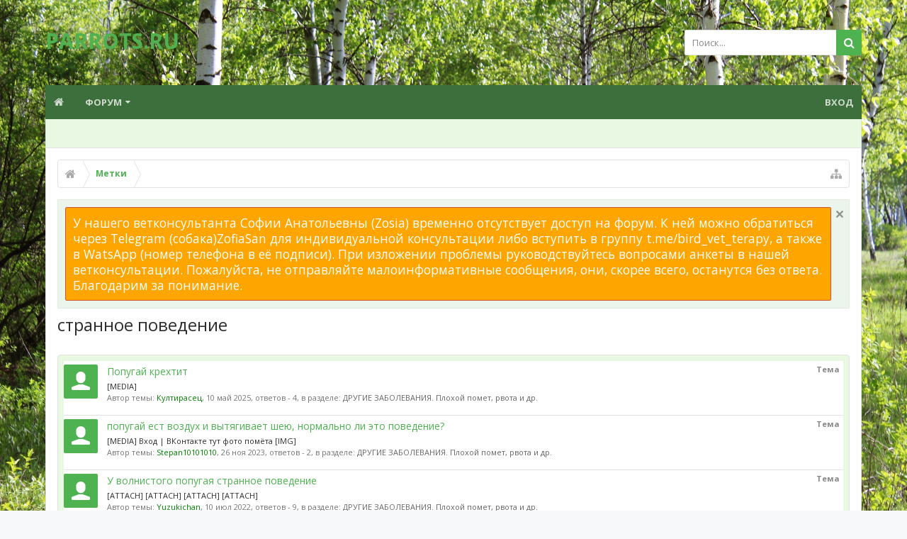

--- FILE ---
content_type: text/html; charset=UTF-8
request_url: http://parrots.ru/tags/strannoe-povedenie/
body_size: 19440
content:
<!DOCTYPE html>









	









	




	




	





	

<html id="XenForo" lang="ru-RU" dir="LTR" class="Public NoJs LoggedOut NoSidebar  Responsive pageIsLtr   hasTabLinks  hasSearch   is-sidebarOpen hasRightSidebar is-setWidth navStyle_0 pageStyle_0 hasFlexbox" xmlns:fb="http://www.facebook.com/2008/fbml">
<head>

	<link rel="stylesheet" href="http://parrots.ru/styles/bassman/font-awesome/css/font-awesome.min.css">



	<meta charset="utf-8" />
	<meta http-equiv="X-UA-Compatible" content="IE=Edge,chrome=1" />
	
		<meta name="viewport" content="width=device-width, initial-scale=1" />
	
	
		<base href="http://parrots.ru/" />
		<script>
			var _b = document.getElementsByTagName('base')[0], _bH = "http://parrots.ru/";
			if (_b && _b.href != _bH) _b.href = _bH;
		</script>
	

	<title>странное поведение | Форумы о попугаях Parrots.ru</title>
	
	<noscript><style>.JsOnly, .jsOnly { display: none !important; }</style></noscript>
	<link rel="stylesheet" href="css.php?css=xenforo,form,public&amp;style=5&amp;dir=LTR&amp;d=1768427106" />
	
	<link rel="stylesheet" href="css.php?css=bbcode_tabs,bbm_buttons,external_accounts,facebook,login_bar,moderator_bar,notices,panel_scroller,search_results,twitter,uix_extendedFooter&amp;style=5&amp;dir=LTR&amp;d=1768427106" />

	
	<link rel="stylesheet" href="css.php?css=uix,uix_style&amp;style=5&amp;dir=LTR&amp;d=1768427106" />
	
	<style>
	/*** UIX -- PER USER STYLES ***/
	
	
	
	
	
	
		

</style>
	
	<link rel="stylesheet" href="css.php?css=EXTRA&amp;style=5&amp;dir=LTR&amp;d=1768427106" />

	
	
	

	

	

	<script>

	(function(i,s,o,g,r,a,m){i['GoogleAnalyticsObject']=r;i[r]=i[r]||function(){
	(i[r].q=i[r].q||[]).push(arguments)},i[r].l=1*new Date();a=s.createElement(o),
	m=s.getElementsByTagName(o)[0];a.async=1;a.src=g;m.parentNode.insertBefore(a,m)
	})(window,document,'script','//www.google-analytics.com/analytics.js','ga');
	
	ga('create', 'UA-67889742-1', 'auto');
	ga('send', 'pageview');

</script>
	<script>
(function () {

if (!Object.create) {
	var path = '//cdnjs.cloudflare.com/ajax/libs/es5-shim/4.1.14/';
	document.write('<script src="' + path + 'es5-shim.min.js"><\/script>');
	document.write('<script src="' + path + 'es5-sham.min.js"><\/script>');
}

})();
	</script><script>
(function () {

var root = '';

var postId = (hash().match(/^p?(\d+)$/) || [])[1];
if (postId) {
	window.location = root + '/posts/' + postId;
}

function hash(hash) {
	if (arguments.length)
		window.location.hash = '#' + [hash].join('');

	return window.location.hash.substr(1);
}

})();
	</script>
	












<link href="styles/uix/uix/css/font-awesome.min.css" rel="stylesheet">
<link href='//fonts.googleapis.com/css?family=Open+Sans:400,700&subset=cyrillic' rel='stylesheet' type='text/css'>


<script src="js/jquery/jquery-1.11.0.min.js"></script>	


	
<script src="js/xenforo/xenforo.js?_v=fe1fc686"></script>

<script>var showtemplatebutton = 0;</script>
<script src="js/KL/EditorPostTemplates/extend.js?_v=fe1fc686"></script>
<script src="js/bbm/zloader.js?_v=fe1fc686"></script>


	





<script>
	uix = {
		elm: {},
		fn:{},
		init: function(){
			if (uix.betaMode) {
				console.group('uix.%cinit()', 'color:#3498DB');
			}
			for(var x=0;x<uix.events.init.length;x++){
				uix.events.init[x]()
		  	}
		  	console.groupEnd('uix.%cinit()','color:#3498DB')
		},
	  	events: {init:[]},
	  	on: function(event, fn){
	  		if(event=='init'){
	  			uix.events.init.push(fn)
	  		}
	  	},
	  
		betaMode				: parseInt('0'),
		jsPathUsed				: 'uix_style',
		jsGlobal				: parseInt('0'),
		
	  
	  	version					: '1.5.6.0',
	  	jsHeadVersion				: '1.5.6.0',
	  	addonVersion				: '1000870',
	  	contentTemplate				: 'tag_view',
	  
		globalPadding 				: parseInt('16px'),
		sidebarWidth				: parseInt('250px'),
		mainContainerMargin  	        	: '266px',
		maxResponsiveWideWidth   		: parseInt('800px'),
		maxResponsiveMediumWidth 		: parseInt('610px'),
		maxResponsiveNarrowWidth 		: parseInt('480px'),
		sidebarMaxResponsiveWidth		: parseInt('800px'),
		
			responsiveMessageBreakpoint		: parseInt('610px'),
		
		sidebarMaxResponsiveWidthStr		: '800px',
		
		
			offCanvasRightTriggerWidth	: parseInt('800px'),
		
		
		
			offCanvasLeftTriggerWidth	: parseInt('800px'),
		
		
		
			
				offCanvasNavTriggerWidth	: parseInt('800px'),
			
		
		
			
				offCanvasVisitorTriggerWidth	: parseInt('800px'),
			
		
		
		offcanvasTriggerAnimationDuration	: parseInt('300ms'),
		
		
		
		
		dropdownMenuAnimationSpeed		: parseInt('0ms'),
		inlineAlertBalloons			: (parseInt('1') && !parseInt('1')) || parseInt('1'),
	  
		jumpToFixedDelayHide			: parseInt('1'),
	  
		stickyNavigationMinWidth 		: parseInt('0'),
		stickyNavigationMinHeight		: parseInt('600'),
		stickyNavigationMaxWidth 		: parseInt('0'),
		stickyNavigationMaxHeight		: parseInt('0'),
		stickyNavigationPortraitMinWidth 	: parseInt('320'),
		stickyNavigationPortraitMinHeight	: parseInt('500'),
		stickyNavigationPortraitMaxWidth 	: parseInt('0'),
		stickyNavigationPortraitMaxHeight	: parseInt('0'),
		stickySidebar 				: 1,
		
			sidebarInnerFloat		: "right",
		
		RTL					: 0,
		stickyItems 				: {},
		stickyGlobalMinimumPosition		: parseInt('200px'),
		stickyGlobalScrollUp			: parseInt('0'),
		stickyDisableIOSThirdParty		: parseInt('1'),
		preventAlwaysSticky			: parseInt('0'),
		
		searchMinimalSize			: parseInt('610px'),
		
		searchPosition				: parseInt('1'),
		
		nodeStyle				: parseInt('3'),
		pageStyle				: parseInt('0'),
		
		enableBorderCheck			: parseInt('1'),
		enableULManager				: parseInt('1'),
		
		threadSlidingAvatar			: parseInt('0'),
		threadSlidingExtra			: parseInt('0'),
		threadSlidingHover			: parseInt('0'),
		threadSlidingStaffShow			: parseInt('0'),
		threadSlidingGlobalEnable		: parseInt('1'),
		
		signatureHidingEnabled			: parseInt('0'),
		signatureHidingEnabledAddon		: parseInt('1'),
		signatureMaxHeight			: parseInt('100px'),
		signatureHoverEnabled			: parseInt('0'),
		
		enableStickyFooter 			: parseInt('1'),
		stickyFooterBottomOffset 		: parseInt('16px') * 2,
		
		
			sidebarStickyBottomOffset	: parseInt('4'),
		
	  
	  	
			offCanvasSidebar			: 1,

			
				offCanvasSidebarVisitorTabs		: 1,
			
		
		
		
		offcanvasLeftStatic			: 1 && parseInt('0') && parseInt('1'),
		offcanvasRightStatic			: 0 && parseInt('0') && parseInt('1'),
		offcanvasLeftStaticBreakpoint		: parseInt('1300px'),
		offcanvasRightStaticBreakpoint		: parseInt('1300px'),
	  
		reinsertWelcomeBlock			: parseInt('0'),
	  
		sidebarCookieExpire			: '',
		canCollapseSidebar			: '',
		
		cookiePrefix				: 'xf_',
		sidebarLocation 			: parseInt('0'),
		
		collapsibleSidebar			: parseInt('1'),
		collapsedNodesDefault			: '',
		widthToggleUpper			: '100%',
		widthToggleLower			: '90%',
		
			toggleWidthEnabled		: false,
		
		toggleWidthBreakpoint			: parseInt('122'),
		collapsibleNodes			: parseInt('1'),
		collapsibleSticky			: parseInt('1'),
		ajaxWidthToggleLink			: 'uix/toggle-width',
		ajaxStickyThreadToggleLink		: 'uix/toggle-sticky-threads',
		ajaxStickyThreadExpandLink		: 'uix/expand-sticky-threads',
		ajaxStickyThreadCollapseLink		: 'uix/collapse-sticky-threads',
		ajaxSidebarToggleLink			: 'uix/toggle-sidebar',
		
		stickySidebarDelayInit			: parseInt('1'),
		
		user					: {
								'themeName'		: 'parrots.ru',
								'-themeParents'		: '5,4,0',
								'-themeModified'	: '1768427106',
								'-themeSelectable'	: '1',
								languageName		: 'Русский',
								stickyEnableUserbar	: (parseInt('') == parseInt('')) ? parseInt('') : true,
								stickyEnableNav		: (parseInt('') == parseInt('')) ? parseInt('') : true,
								stickyEnableSidebar	: (parseInt('') == parseInt('')) ? parseInt('') : true,
								widthToggleState	: (parseInt('1') == parseInt('1')) ? parseInt('1') : parseInt('1'),
								stickyThreadsState	: (parseInt('') == parseInt('')) ? (parseInt('') > 0) : 0,
								
									sidebarState	: 0,
								
								
									collapseUserInfo : 1,
								
								
									signatureHiding : 1,
								
								isAdmin			: parseInt('0"')
							}
	};
	
	if(uix.stickyNavigationMaxWidth == 0){uix.stickyNavigationMaxWidth = 999999}
	if(uix.stickyNavigationMaxHeight == 0){uix.stickyNavigationMaxHeight = 999999}
	if(uix.stickyNavigationPortraitMaxWidth == 0){uix.stickyNavigationPortraitMaxWidth = 999999}
	if(uix.stickyNavigationPortraitMaxHeight == 0){uix.stickyNavigationPortraitMaxHeight = 999999}
	
	
		uix.stickyItems['#navigation'] = {normalHeight:parseInt('48'), stickyHeight:parseInt('40')}
		
		var subElement = null;
		
			//if tablinks are visible
			uix.stickyItems['#navigation'].options = {subElement: '#navigation .tabLinks', subNormalHeight: parseInt('41'), subStickyHeight: parseInt('40'), subStickyHide: 1 == 1 , scrollSticky: uix.stickyGlobalScrollUp }
		
		
	
	
	
	$(document).ready(function() {
		if ( $('#userBar').length ) {
			uix.stickyItems['#userBar']= {normalHeight:parseInt('40'), stickyHeight:parseInt('40')}
			
			uix.stickyItems['#userBar'].options = {scrollSticky: uix.stickyGlobalScrollUp }
		}
	});
	
	
	$(document).ready(function(){
	
	//put jquery code here
	

});
	
	uix.debug = function() {
		result = "\n\n############============   Begin Copying Here   ============############\n\n";
		result += "Error: the functions file was not found.";
		result += "\n\n############============   End Copying Here   ============############\n\n";

		console.log(result);
	}

</script>

<script src="js/audentio/uix_style/functions.min.js?_v=fe1fc686_1.5.6.0"></script>

<script>
	uix.adminJsError = function(errMsg) {
		console.error(errMsg);
		
		
	}
	
	uix.fixJsVisibility = function() {
		var userBar = $('.hasJs #userBar');
		var nodeList = $('.hasJs #forums, .hasJs .category_view .nodeList, .hasJs .watch_forums .nodeList');
		var panels = $('.js-uix_panels')
		if (userBar.length) userBar.css('display', 'block');
		if (nodeList.length) nodeList.css('visibility', 'visible');
		if (panels.length) $('.js-uix_panels').removeClass('needsInit');
	}
	
	uix.catchJsError = function(err) {
		console.log("\n\n############============   Begin Copying Here   ============############\n\n")
		var errMsg = "Uh Oh!  It looks like there's an error in your page's javascript.  There will likely be significant issues with the use of the forum until this is corrected.  If you are unable to resolve this and believe it is due to a bug in your Audentio Design theme, contact Audentio support and include a copy of the text between the designated areas from your javascript console.  This is the error: \n\n" + err ;
		uix.fixJsVisibility();	
		uix.adminJsError(errMsg);
		console.log("\n\n");
		console.log(err);
		console.log("\n\n");
		try {
			uix.debug(true);
		} catch (err) {
			console.log("Unable to include uix.debug();");
		}
		
		console.log("\n\n############============   End Copying Here   ============############\n\n");
	}

	$(document).ready(function(){
		if (typeof(audentio) === 'undefined') {
			var errMsg = 'Uh Oh!  It looks like the javascript for your theme was not found in /js/audentio/uix_style/.\n\n';
			if (uix.jsGlobal) {
				errMsg += 'Your forum is set to use the same javascript directory for all your themes.  Consider disabling this or modifying the directory.  Options are located under Options > [UI.X] General.\n\n'
			} else {
				errMsg += 'Your theme has set the location of its javascript directory.  You may need to modify the javascript directory location style property located under [UI.X] Global Settings > Javascript Path.\n\n'
			}
			errMsg += 'If your files are in the directory specified, ensure that your file permissions allow them to be read.  There will likely be significant issues with the use of the forum until this is corrected.  If you are unable to resolve this, contact Audentio support.  This error has also been logged to the javascript console.';
			
			uix.fixJsVisibility();
			
			uix.adminJsError(errMsg);
		} else if (uix.jsHeadVersion != uix.jsVersion) {
			var errMsg = 'Uh Oh! It looks like the version of your javascript functions file does not match the version of your page_container_js_head template.  \n\nYour javascript functions file is version "' + uix.jsVersion + '". \nYour page_container_js_head is version "' + uix.jsHeadVersion + '".  \n\nIf your functions file version number is higher, ensure that you have merged all templates (especially page_container_js_head).  If your page_container_js_head version number is higher, ensure that you have correctly uploaded the latest version of the javascript functions file and that you have cleared anything that could cache an old version of the javascript (CDN / Cloudflare / etc.). \n\nThis issue could cause parts of your forum to not display or function correctly.  If this does not resolve the issue contact Audentio support.  This error has also been logged to the javascript console.';
			uix.adminJsError(errMsg);
		}
	});
</script>

<script>
	try {
		uix.dateHelper.phrase = {
			now: 'now',
			second: 's',
			minute: 'm',
			hour: 'h',
			day: 'd',
			week: 'w',
			year: 'y',
			century: 'c',
			ago: '{time} ago'
		}
		
		
		uix.sticky.stickyMinDist = parseInt('50');
		
		$(document).ready(function(){
			try {
				
					audentio.grid.parse('{"default":{"maximum_columns":{"value":"6"},"minimum_column_width":{"value":"330"},"fill_last_row":{"value":"0"},"column_widths":{"value":"0"},"custom_column_widths":{"count":"","layouts":{"1":{"1":""},"2":{"1":"","2":""},"3":{"1":"","2":"","3":""},"4":{"1":"","2":"","3":"","4":""},"5":{"1":"","2":"","3":"","4":"","5":""},"6":{"1":"","2":"","3":"","4":"","5":"","6":""}}},"separator":true},"category":{"maximum_columns":{"value":"1"},"minimum_column_width":{"value":""},"fill_last_row":{"value":"0"},"column_widths":{"value":"0"},"custom_column_widths":{"count":"","layouts":{"1":{"1":""}}},"separator":true}}');
					

audentio.grid.addSizeListener('global', 'audentio_grid_xs', 200, 0);
audentio.grid.addSizeListener('global', 'audentio_grid_sm', 300, 0);
audentio.grid.addSizeListener('global', 'audentio_grid_md', 400, 0);
audentio.grid.addSizeListener('global', 'audentio_grid_lg', 600, 0);
audentio.grid.addSizeListener('global', 'audentio_grid_xl', 10000, 0);

audentio.grid.addSizeListener('global', 'below-xs', 200, 0);
audentio.grid.addSizeListener('global', 'below-sm', 300, 0);
audentio.grid.addSizeListener('global', 'below-md', 400, 0);
audentio.grid.addSizeListener('global', 'below-lg', 600, 0);
audentio.grid.addSizeListener('global', 'below-xl', 10000, 0);

audentio.grid.addSizeListener('global', 'above-xs', 99999, 201);
audentio.grid.addSizeListener('global', 'above-sm', 99999, 301);
audentio.grid.addSizeListener('global', 'above-md', 99999, 401);
audentio.grid.addSizeListener('global', 'above-lg', 99999, 601);
audentio.grid.addSizeListener('global', 'above-xl', 99999, 10001);

audentio.grid.addSizeListener('global', 'node--xs', 300, 0);
audentio.grid.addSizeListener('global', 'node--sm', 400, 301);
audentio.grid.addSizeListener('global', 'node--md', 600, 401);
audentio.grid.addSizeListener('global', 'node--lg', 10000, 601);
audentio.grid.addSizeListener('global', 'node--xl', 99999, 10001);
				
																				
					audentio.pagination.enabled = true;
					
						audentio.grid.parentEle = 'navigation';
					
					audentio.pagination.outOfPhrase = '<span id="audentio_postPaginationCurrent" class="uix_postPagination_x"></span> / <span id="audentio_postPaginationTotal" class="uix_postPagination_y"></span>';
					audentio.pagination.enterIndexPhrase = 'Enter Index';
					audentio.pagination.offset = parseInt('0px');
				
				
				uix.initFunc();
			} catch (err) {
				uix.catchJsError(err);
			}
		});
	} catch (err) {
		uix.catchJsError(err);
	}
</script>


<script src="js/audentio/uix_style/backstretch.min.js?_v=fe1fc686_1.5.6.0"></script>

<script>
$(document).ready(function() {
	var backstretchImages = ["styles/uix/uix/bg/3.jpg",
"styles/uix/uix/bg/4.jpg",
"styles/uix/uix/bg/5.jpg",
"styles/uix/uix/bg/6.jpg",
"styles/uix/uix/bg/7.jpg"
];
	function shuffle(array) {
	  var m = array.length, t, i;
	
	  // While there remain elements to shuffle…
	  while (m) {
	
	    // Pick a remaining element…
	    i = Math.floor(Math.random() * m--);
	
	    // And swap it with the current element.
	    t = array[m];
	    array[m] = array[i];
	    array[i] = t;
	  }
	
	  return array;
	}
	backstretchImages = shuffle(backstretchImages);

	$.backstretch(backstretchImages, {
		fade: 1000,
		duration: 20000
	});
});
</script>


	<link href="styles/bbm/font-awesome/css/font-awesome.min.css" rel="stylesheet">

	
	
	<link rel="apple-touch-icon" href="http://parrots.ru/styles/default/xenforo/logo.og.png" />
	<link rel="alternate" type="application/rss+xml" title="RSS-лента для Форумы о попугаях Parrots.ru" href="forums/-/index.rss" />
	
	










	<meta name="theme-color" content="rgb(79, 178, 81)">

<script type="text/javascript" charset="utf-8">
jQuery(document).ready(function($){

// The height of the content block when it's not expanded
var internalheight = $(".uaExpandThreadRead").outerHeight();
var adjustheight = 60;
// The "more" link text
var moreText = "+ Show All";
// The "less" link text
var lessText = "- Show Less";


if (internalheight > adjustheight)
{
$(".uaCollapseThreadRead .uaExpandThreadRead").css('height', adjustheight).css('overflow', 'hidden');
$(".uaCollapseThreadRead").css('overflow', 'hidden');


$(".uaCollapseThreadRead").append('<span style="float: right;"><a href="#" class="adjust"></a></span>');

$("a.adjust").text(moreText);
}

$(".adjust").toggle(function() {
		$(this).parents("div:first").find(".uaExpandThreadRead").css('height', 'auto').css('overflow', 'visible');
		$(this).text(lessText);
	}, function() {
		$(this).parents("div:first").find(".uaExpandThreadRead").css('height', adjustheight).css('overflow', 'hidden');
		$(this).text(moreText);


});
});

</script>
</head>

<body>

	
	
	
		

<div id="loginBar">
	<div class="pageContent">
		<span class="helper"></span>
	</div>
	<div class="pageWidth">
		
		
		
	</div>
</div>
	
	
	
		
		<div class="js-uix_panels uix_panels ">
			
				

<aside class="js-sidePanelWrapper sidePanelWrapper  sidePanelWrapper--left">
	<a href="#" class="js-panelMask uix_panelMask"></a>
	
		<div class="sidePanel sidePanel--nav">
<nav>
<ul class="sidePanel__navTabs">
	<!-- home -->
	
		<li class="navTab home"><a href="http://parrots.ru" class="navLink">Главная</a></li>
	
	
	
	<!-- extra tabs: home -->
	
	
	
	<!-- forums -->
	
		<li class="navTab forums ">
		
			<a href="http://parrots.ru/" class="navLink">Форум</a>
			<a href="http://parrots.ru/" class="SplitCtrl"><i class="uix_icon js-offcanvasIcon uix_icon-expandDropdown"></i></a>
			
			<div class="tabLinks">
				<ul class="blockLinksList">
				
					
					<li><a href="search/?type=post">Поиск сообщений</a></li>
					
					<li><a href="find-new/posts" rel="nofollow">Последние сообщения</a></li>
				
				</ul>
			</div>
		</li>
	
	
	
	<!-- extra tabs: middle -->
	
	
	
	<!-- members -->
					
	
	<!-- extra tabs: end -->
	

</ul>
</nav>
</div>
	
</aside>
			
			
				

<aside class="js-sidePanelWrapper sidePanelWrapper  sidePanelWrapper--right">
	<a href="#" class="js-panelMask uix_panelMask"></a>
	
		
			<div class="sidePanel sidePanel--login">
				<form action="login/login" method="post" class="xenForm--uixLoginForm xenForm">

	<dl class="ctrlUnit fullWidth">
		<dt><label for="ctrl_pageLogin_login">Ваше имя или e-mail:</label></dt>
		<dd><input type="text" name="login" value="" id="ctrl_pageLogin_login" class="textCtrl uix_fixIOSClickInput" tabindex="1" /></dd>
	</dl>
	
	<dl class="ctrlUnit fullWidth">
		<dt><label for="ctrl_pageLogin_password">Пароль:</label></dt>
		<dd>
			<input type="password" name="password" class="textCtrl uix_fixIOSClickInput" id="ctrl_pageLogin_password" tabindex="2" />					
			<div><a href="lost-password/" class="OverlayTrigger OverlayCloser" tabindex="6">Забыли пароль?</a></div>
		</dd>
	</dl>
	
	

	<dl class="ctrlUnit submitUnit">
		<dd>
			<input type="submit" class="button primary" value="Вход" data-loginPhrase="Вход" data-signupPhrase="Регистрация" tabindex="4" />
			<label class="rememberPassword"><input type="checkbox" name="remember" value="1" id="ctrl_pageLogin_remember" tabindex="3" /> Запомнить меня</label>
		</dd>
	</dl>
	
	
	<dl class="ctrlUnit fullWidth">
	
	
	
		
		<dt></dt>
		<dd><a href="register/facebook?reg=1" class="fbLogin" tabindex="10"><span>Войти через Facebook</span></a></dd>
	
	
	
		
		<dt></dt>
		<dd><a href="register/twitter?reg=1" class="twitterLogin" tabindex="10"><span>Войти через Twitter</span></a></dd>
	
	
	

	
	</dl>
	
	
	<input type="hidden" name="cookie_check" value="1" />
	<input type="hidden" name="_xfToken" value="" />
	<input type="hidden" name="redirect" value="/tags/strannoe-povedenie/" />
	

</form>
			</div>
		
	
</aside>
			
			
			<div class="mainPanelWrapper">
				<a href="#" class="js-panelMask uix_panelMask"></a>
		
	

	
	
<div class="uix_wrapperFix" style="height: 1px; margin-bottom: -1px;"></div>

<div id="uix_wrapper">

<div id="headerMover">
	<div id="headerProxy"></div>
<header>
	


<div id="header">
	



	
	
	
		<div id="logoBlock" class="header__blockItem withSearch">
	
	<div class="pageWidth">
		
		
		<div class="pageContent">
		
		
			
		
		<div id="logo"><a href="http://parrots.ru">
			<span></span>
			<h2 class="uix_logoText">PARROTS.RU</h2>
			
		</a></div>
		
		
		
			

<div id="searchBar" class="hasSearchButton">
	
	<i id="QuickSearchPlaceholder" class="uix_icon uix_icon-search" title="Поиск"></i>
	
	
		


	<div id="uix_searchMinimal">
		<form action="search/search" method="post">
			<i id="uix_searchMinimalClose" class="uix_icon uix_icon-close"  title="Закрыть"></i>
			<i id="uix_searchMinimalOptions" class="uix_icon uix_icon-cog" title="Настройки"></i>
			<div id="uix_searchMinimalInput" >
				<input type="search" name="keywords" value="" placeholder="Поиск..." results="0" />
			</div>
			<input type="hidden" name="_xfToken" value="" />
		</form>
	</div>




	
	
	
	<fieldset id="QuickSearch">
		<form action="search/search" method="post" class="formPopup">
			
			<div class="primaryControls">
				<!-- block: primaryControls -->
				<i class="uix_icon uix_icon-search" onclick='$("#QuickSearch form").submit()'></i>
				<input type="search" name="keywords" value="" class="textCtrl" placeholder="Поиск..." results="0" title="Введите параметры поиска и нажмите ввод" id="QuickSearchQuery" />				
				<!-- end block: primaryControls -->
			</div>
			
			<div class="secondaryControls">
				<div class="controlsWrapper">
				
					<!-- block: secondaryControls -->
					<dl class="ctrlUnit">
						<dt></dt>
						<dd><ul>
							<li><label><input type="checkbox" name="title_only" value="1"
								id="search_bar_title_only" class="AutoChecker"
								data-uncheck="#search_bar_thread" /> Искать только в заголовках</label></li>
						</ul></dd>
					</dl>
				
					<dl class="ctrlUnit">
						<dt><label for="searchBar_users">Сообщения пользователя:</label></dt>
						<dd>
							<input type="text" name="users" value="" class="textCtrl AutoComplete" id="searchBar_users" />
							<p class="explain">Имена участников (разделяйте запятой).</p>
						</dd>
					</dl>
				
					<dl class="ctrlUnit">
						<dt><label for="searchBar_date">Новее чем:</label></dt>
						<dd><input type="date" name="date" value="" class="textCtrl" id="searchBar_date" /></dd>
					</dl>
					
					
				</div>
				<!-- end block: secondaryControls -->
				
				<dl class="ctrlUnit submitUnit">
					<dt></dt>
					<dd>
						<input type="submit" value="Поиск" class="button primary Tooltip" title="Искать" />
						<a href="search/" class="button moreOptions Tooltip" title="Расширенный поиск">Больше...</a>
						<div class="Popup" id="commonSearches">
							<a rel="Menu" class="button NoPopupGadget Tooltip" title="Быстрый поиск" data-tipclass="flipped"><span class="arrowWidget"></span></a>
							<div class="Menu">
								<div class="primaryContent menuHeader">
									<h3>Быстрый поиск</h3>
								</div>
								<ul class="secondaryContent blockLinksList">
									<!-- block: useful_searches -->
									<li><a href="find-new/posts?recent=1" rel="nofollow">Последние сообщения</a></li>
									
									<!-- end block: useful_searches -->
								</ul>
							</div>
						</div>
					</dd>
				</dl>
				
			</div>
			
			<input type="hidden" name="_xfToken" value="" />
		</form>		
	</fieldset>
	

</div>
		
			
		<span class="helper"></span>
		</div>
	</div>	
</div>
	
	
	

<div id="navigation" class="header__blockItem  stickyTop">
	<div class="sticky_wrapper">
		<div class="uix_navigationWrapper">
		
		<div class="pageWidth">
		
			<div class="pageContent">
				<nav>
					<div class="navTabs">
						
							
							<ul class="publicTabs navLeft">
	
							
							
							




	
	
										
	
		
	
	
	
	
	
	
		
	


	










	<li class="navTab  navTab--panelTrigger navTab--navPanelTrigger PopupClosed">
		<a class="navLink js-leftPanelTrigger" href="#">
			<i class="uix_icon uix_icon-menu"></i>Menu
		</a>
	</li>


							
							<!-- home -->
							
								<li class="navTab home PopupClosed"><a href="http://parrots.ru" class="navLink"><i class="uix_icon uix_icon-home" title="Главная"></i></a></li>
							
								
								
								<!-- extra tabs: home -->
								
								
								
								<!-- forums -->
								
									<li class="navTab forums Popup PopupControl PopupClosed">
									
										<a href="http://parrots.ru/" class="navLink">Форум</a>
										<a href="http://parrots.ru/" class="SplitCtrl" rel="Menu"></a>
										
										<div class="Menu JsOnly tabMenu forumsTabLinks">
											
												<div class="primaryContent menuHeader">
													<h3>Форум</h3>
													<div class="muted">Быстрые ссылки</div>
												</div>
												<ul class="secondaryContent blockLinksList">
												
													
													<li><a href="search/?type=post">Поиск сообщений</a></li>
													
													<li><a href="find-new/posts" rel="nofollow">Последние сообщения </a></li>
												
												</ul>
												
											
										</div>
									</li>
								
								
								
								<!-- extra tabs: middle -->
								
								
								
								<!-- members -->
												
								
								<!-- extra tabs: end -->
								
								
								<!-- responsive popup -->
								<li class="navTab navigationHiddenTabs navTab--justIcon Popup PopupControl PopupClosed" style="display:none">	
												
									<a rel="Menu" class="navLink NoPopupGadget uix_dropdownDesktopMenu"><i class="uix_icon uix_icon-navOverflow"></i><span class="uix_hide menuIcon">Меню</span></a>
									
									<div class="Menu JsOnly blockLinksList primaryContent" id="NavigationHiddenMenu"></div>
								</li>
									
								
								<!-- no selection -->
								
									<li class="navTab selected">
										<div class="tabLinks">
											
											
											
										</div>
									</li>
								
								
	
									
									
									
										
	
							</ul>
							
							
							
								
								
								<ul class="navRight visitorTabs">
								
								
								
									
								
									
									
									
									
									
										

	<li class="navTab login PopupClosed">
		
			<a href="login/" class="navLink uix_dropdownDesktopMenu OverlayTrigger" data-cacheOverlay="false">
				
				<strong class="loginText">Вход</strong>
			</a>
		
		
		
		
	</li>
	
	
	

									
							
									
									
									





	
											
	
		
	
	
	
	
	
	
		
	
	









	
									
								
								
								
								</ul>
								
							
							
							
									
								
						
					</div>
	
				<span class="helper"></span>
					
				</nav>
			</div>
		</div>
		</div>
	</div>
</div>

	

</div>

	
	
</header>

<div id="content" class="tag_view">
	
	<div class="pageWidth">
		<div class="pageContent">
	
			<!-- main content area -->
			
			<!-- vt.lai TopX Place -->
			
			

			
			
			<div class="breadBoxTop  ">
				
				

<nav>

	
	
	
		
			
		
	

	<fieldset class="breadcrumb">
		<a href="misc/quick-navigation-menu" class="OverlayTrigger jumpMenuTrigger" data-cacheOverlay="true" title="Открыть быструю навигацию"><i class="uix_icon uix_icon-sitemap"></i><!--Перейти к...--></a>
			
		<div class="boardTitle"><strong>Форумы о попугаях Parrots.ru</strong></div>
		
		<span class="crumbs">
			
				<span class="crust homeCrumb" itemscope="itemscope" itemtype="http://data-vocabulary.org/Breadcrumb">
					<a href="http://parrots.ru" class="crumb" rel="up" itemprop="url"><span itemprop="title"><i class="uix_icon uix_icon-home" title="Главная"></i></span></a>
					<span class="arrow"><span></span></span>
				</span>
			
			
			
			
			
				
					<span class="crust" itemscope="itemscope" itemtype="http://data-vocabulary.org/Breadcrumb">
						<a href="http://parrots.ru/tags/" class="crumb" rel="up" itemprop="url"><span itemprop="title">Метки</span></a>
						<span class="arrow"><span>&gt;</span></span>
					</span>
				
			
		</span>
	</fieldset>
</nav>
				
			</div>
			
			
						
			
			
			
			
			
			
			

	
	
	
	
	
	
	
	


	
			
			
				<div class="mainContainer_noSidebar">
			
					
						<!--[if lt IE 8]>
							<p class="importantMessage">Вы используете устаревший браузер. Этот и другие сайты могут отображаться в нём некорректно.<br />Необходимо обновить браузер или попробовать использовать <a href="https://www.google.com/chrome/browser/" target="_blank">другой</a>.</p>
						<![endif]-->
						
						
						
						





<div class="PanelScroller Notices" data-vertical="0" data-speed="400" data-interval="4000">
	<div class="scrollContainer">
		<div class="PanelContainer">
			<ol class="Panels">
				
					<li class="panel Notice DismissParent notice_36 " data-notice="36">
	
	<div class="baseHtml noticeContent"><div style="background: #FFA500; color: #FFF; padding: 10px; border: 1px solid #CD543B; border-radius: 2px">У нашего ветконсультанта Софии Анатольевны (Zosia) временно отсутствует доступ на форум. К ней можно обратиться через Telegram (собака)ZofiaSan для индивидуальной консультации либо вступить в группу t.me/bird_vet_terapy, а также в WatsApp (номер телефона в её подписи). При изложении проблемы руководствуйтесь вопросами анкеты в нашей ветконсультации. Пожалуйста, не отправляйте малоинформативные сообщения, они, скорее всего, останутся без ответа. 
Благодарим за понимание.</div></div>
	
	
		<a href="account/dismiss-notice?notice_id=36"
			title="Скрыть объявление" class="DismissCtrl Tooltip" data-offsetx="7" data-tipclass="flipped">Скрыть объявление</a>
</li>
				
			</ol>
		</div>
	</div>
	
	
</div>



						
						
						
						
						

						
						
											
								<!-- h1 title, description -->
								<div class="titleBar">
									
									<h1>странное поведение</h1>
									
									
								</div>
							
						
						
						
						
						
						<!-- main template -->
						






<div class="pageNavLinkGroup">
	
</div>

<div class="section sectionMain searchResults">
	<ol class="searchResultsList">
		
			<li id="thread-36796" class="searchResult thread primaryContent" data-author="Култирасец">

	<div class="listBlock posterAvatar"><a href="members/%D0%9A%D1%83%D0%BB%D1%82%D0%B8%D1%80%D0%B0%D1%81%D0%B5%D1%86.26234/" class="avatar Av26234s" data-avatarhtml="true"><img src="styles/uix/xenforo/avatars/avatar_male_s.png" width="48" height="48" alt="Култирасец" /></a></div>

	<div class="listBlock main">
		<div class="titleText">
			<span class="contentType">Тема</span>
			<h3 class="title"><a href="threads/%D0%9F%D0%BE%D0%BF%D1%83%D0%B3%D0%B0%D0%B9-%D0%BA%D1%80%D0%B5%D1%85%D1%82%D0%B8%D1%82.36796/">Попугай крехтит</a></h3>
		</div>

		<blockquote class="snippet">
			<a href="threads/%D0%9F%D0%BE%D0%BF%D1%83%D0%B3%D0%B0%D0%B9-%D0%BA%D1%80%D0%B5%D1%85%D1%82%D0%B8%D1%82.36796/">[MEDIA]</a>
		</blockquote>

		<div class="meta">
			
			Автор темы: <a href="members/%D0%9A%D1%83%D0%BB%D1%82%D0%B8%D1%80%D0%B0%D1%81%D0%B5%D1%86.26234/" class="username"><span class="style2">Култирасец</span></a>,
			<span class="DateTime" title="10 май 2025 в 18:21">10 май 2025</span>,
			ответов - 4,
			в разделе: <a href="forums/%D0%94%D0%A0%D0%A3%D0%93%D0%98%D0%95-%D0%97%D0%90%D0%91%D0%9E%D0%9B%D0%95%D0%92%D0%90%D0%9D%D0%98%D0%AF-%D0%9F%D0%BB%D0%BE%D1%85%D0%BE%D0%B9-%D0%BF%D0%BE%D0%BC%D0%B5%D1%82-%D1%80%D0%B2%D0%BE%D1%82%D0%B0-%D0%B8-%D0%B4%D1%80.4/">ДРУГИЕ ЗАБОЛЕВАНИЯ. Плохой помет, рвота и др.</a>
		</div>
	</div>

</li>
		
			<li id="thread-35855" class="searchResult thread primaryContent" data-author="Stepan10101010">

	<div class="listBlock posterAvatar"><a href="members/stepan10101010.39938/" class="avatar Av39938s" data-avatarhtml="true"><img src="styles/uix/xenforo/avatars/avatar_male_s.png" width="48" height="48" alt="Stepan10101010" /></a></div>

	<div class="listBlock main">
		<div class="titleText">
			<span class="contentType">Тема</span>
			<h3 class="title"><a href="threads/%D0%BF%D0%BE%D0%BF%D1%83%D0%B3%D0%B0%D0%B9-%D0%B5%D1%81%D1%82-%D0%B2%D0%BE%D0%B7%D0%B4%D1%83%D1%85-%D0%B8-%D0%B2%D1%8B%D1%82%D1%8F%D0%B3%D0%B8%D0%B2%D0%B0%D0%B5%D1%82-%D1%88%D0%B5%D1%8E-%D0%BD%D0%BE%D1%80%D0%BC%D0%B0%D0%BB%D1%8C%D0%BD%D0%BE-%D0%BB%D0%B8-%D1%8D%D1%82%D0%BE-%D0%BF%D0%BE%D0%B2%D0%B5%D0%B4%D0%B5%D0%BD%D0%B8%D0%B5.35855/">попугай ест воздух и вытягивает шею, нормально ли это поведение?</a></h3>
		</div>

		<blockquote class="snippet">
			<a href="threads/%D0%BF%D0%BE%D0%BF%D1%83%D0%B3%D0%B0%D0%B9-%D0%B5%D1%81%D1%82-%D0%B2%D0%BE%D0%B7%D0%B4%D1%83%D1%85-%D0%B8-%D0%B2%D1%8B%D1%82%D1%8F%D0%B3%D0%B8%D0%B2%D0%B0%D0%B5%D1%82-%D1%88%D0%B5%D1%8E-%D0%BD%D0%BE%D1%80%D0%BC%D0%B0%D0%BB%D1%8C%D0%BD%D0%BE-%D0%BB%D0%B8-%D1%8D%D1%82%D0%BE-%D0%BF%D0%BE%D0%B2%D0%B5%D0%B4%D0%B5%D0%BD%D0%B8%D0%B5.35855/">[MEDIA] 
Вход | ВКонтакте тут фото помёта 
[IMG]</a>
		</blockquote>

		<div class="meta">
			
			Автор темы: <a href="members/stepan10101010.39938/" class="username"><span class="style2">Stepan10101010</span></a>,
			<span class="DateTime" title="26 ноя 2023 в 18:51">26 ноя 2023</span>,
			ответов - 2,
			в разделе: <a href="forums/%D0%94%D0%A0%D0%A3%D0%93%D0%98%D0%95-%D0%97%D0%90%D0%91%D0%9E%D0%9B%D0%95%D0%92%D0%90%D0%9D%D0%98%D0%AF-%D0%9F%D0%BB%D0%BE%D1%85%D0%BE%D0%B9-%D0%BF%D0%BE%D0%BC%D0%B5%D1%82-%D1%80%D0%B2%D0%BE%D1%82%D0%B0-%D0%B8-%D0%B4%D1%80.4/">ДРУГИЕ ЗАБОЛЕВАНИЯ. Плохой помет, рвота и др.</a>
		</div>
	</div>

</li>
		
			<li id="thread-34726" class="searchResult thread primaryContent" data-author="Yuzukichan">

	<div class="listBlock posterAvatar"><a href="members/yuzukichan.37176/" class="avatar Av37176s" data-avatarhtml="true"><img src="styles/uix/xenforo/avatars/avatar_female_s.png" width="48" height="48" alt="Yuzukichan" /></a></div>

	<div class="listBlock main">
		<div class="titleText">
			<span class="contentType">Тема</span>
			<h3 class="title"><a href="threads/%D0%A3-%D0%B2%D0%BE%D0%BB%D0%BD%D0%B8%D1%81%D1%82%D0%BE%D0%B3%D0%BE-%D0%BF%D0%BE%D0%BF%D1%83%D0%B3%D0%B0%D1%8F-%D1%81%D1%82%D1%80%D0%B0%D0%BD%D0%BD%D0%BE%D0%B5-%D0%BF%D0%BE%D0%B2%D0%B5%D0%B4%D0%B5%D0%BD%D0%B8%D0%B5.34726/">У волнистого попугая странное поведение</a></h3>
		</div>

		<blockquote class="snippet">
			<a href="threads/%D0%A3-%D0%B2%D0%BE%D0%BB%D0%BD%D0%B8%D1%81%D1%82%D0%BE%D0%B3%D0%BE-%D0%BF%D0%BE%D0%BF%D1%83%D0%B3%D0%B0%D1%8F-%D1%81%D1%82%D1%80%D0%B0%D0%BD%D0%BD%D0%BE%D0%B5-%D0%BF%D0%BE%D0%B2%D0%B5%D0%B4%D0%B5%D0%BD%D0%B8%D0%B5.34726/">[ATTACH] [ATTACH] [ATTACH] [ATTACH]</a>
		</blockquote>

		<div class="meta">
			
			Автор темы: <a href="members/yuzukichan.37176/" class="username"><span class="style2">Yuzukichan</span></a>,
			<span class="DateTime" title="10 июл 2022 в 21:15">10 июл 2022</span>,
			ответов - 9,
			в разделе: <a href="forums/%D0%94%D0%A0%D0%A3%D0%93%D0%98%D0%95-%D0%97%D0%90%D0%91%D0%9E%D0%9B%D0%95%D0%92%D0%90%D0%9D%D0%98%D0%AF-%D0%9F%D0%BB%D0%BE%D1%85%D0%BE%D0%B9-%D0%BF%D0%BE%D0%BC%D0%B5%D1%82-%D1%80%D0%B2%D0%BE%D1%82%D0%B0-%D0%B8-%D0%B4%D1%80.4/">ДРУГИЕ ЗАБОЛЕВАНИЯ. Плохой помет, рвота и др.</a>
		</div>
	</div>

</li>
		
			<li id="thread-34725" class="searchResult thread primaryContent" data-author="Yuzukichan">

	<div class="listBlock posterAvatar"><a href="members/yuzukichan.37176/" class="avatar Av37176s" data-avatarhtml="true"><img src="styles/uix/xenforo/avatars/avatar_female_s.png" width="48" height="48" alt="Yuzukichan" /></a></div>

	<div class="listBlock main">
		<div class="titleText">
			<span class="contentType">Тема</span>
			<h3 class="title"><a href="threads/%D0%A3-%D0%B2%D0%BE%D0%BB%D0%BD%D0%B8%D1%81%D1%82%D0%BE%D0%B3%D0%BE-%D0%BF%D0%BE%D0%BF%D1%83%D0%B3%D0%B0%D1%8F-%D1%81%D1%82%D1%80%D0%B0%D0%BD%D0%BD%D0%BE%D0%B5-%D0%BF%D0%BE%D0%B2%D0%B5%D0%B4%D0%B5%D0%BD%D0%B8%D0%B5.34725/">У волнистого попугая странное поведение</a></h3>
		</div>

		<blockquote class="snippet">
			<a href="threads/%D0%A3-%D0%B2%D0%BE%D0%BB%D0%BD%D0%B8%D1%81%D1%82%D0%BE%D0%B3%D0%BE-%D0%BF%D0%BE%D0%BF%D1%83%D0%B3%D0%B0%D1%8F-%D1%81%D1%82%D1%80%D0%B0%D0%BD%D0%BD%D0%BE%D0%B5-%D0%BF%D0%BE%D0%B2%D0%B5%D0%B4%D0%B5%D0%BD%D0%B8%D0%B5.34725/">[ATTACH] [ATTACH] [ATTACH] [ATTACH]  Всем здравствуйте. Недавно насторожило поведение попугая. Волнистику три месяца, самец, кушает нормально и...</a>
		</blockquote>

		<div class="meta">
			
			Автор темы: <a href="members/yuzukichan.37176/" class="username"><span class="style2">Yuzukichan</span></a>,
			<span class="DateTime" title="10 июл 2022 в 19:08">10 июл 2022</span>,
			ответов - 2,
			в разделе: <a href="forums/%D0%9F%D0%BE%D0%B2%D0%B5%D0%B4%D0%B5%D0%BD%D0%B8%D0%B5-%D0%B2%D0%BE%D0%BB%D0%BD%D0%B8%D1%81%D1%82%D0%BE%D0%B3%D0%BE-%D0%BF%D0%BE%D0%BF%D1%83%D0%B3%D0%B0%D1%8F.2/">Поведение волнистого попугая</a>
		</div>
	</div>

</li>
		
			<li id="thread-32084" class="searchResult thread primaryContent" data-author="Nadezhdanm">

	<div class="listBlock posterAvatar"><a href="members/nadezhdanm.29516/" class="avatar Av29516s" data-avatarhtml="true"><img src="styles/uix/xenforo/avatars/avatar_female_s.png" width="48" height="48" alt="Nadezhdanm" /></a></div>

	<div class="listBlock main">
		<div class="titleText">
			<span class="contentType">Тема</span>
			<h3 class="title"><a href="threads/%D0%9F%D1%82%D0%B8%D1%87%D0%BA%D0%B0-%D1%81%D1%82%D1%80%D0%B0%D0%BD%D0%BD%D0%BE-%D1%81%D0%B5%D0%B1%D1%8F-%D0%B2%D0%B5%D0%B4%D1%91%D1%82-%D0%BF%D0%BE%D0%BC%D0%BE%D0%B3%D0%B8%D1%82%D0%B5-%D0%BF%D0%BE%D0%B6%D0%B0%D0%BB%D1%83%D0%B9%D1%81%D1%82%D0%B0.32084/">Птичка странно себя ведёт, помогите пожалуйста!!</a></h3>
		</div>

		<blockquote class="snippet">
			<a href="threads/%D0%9F%D1%82%D0%B8%D1%87%D0%BA%D0%B0-%D1%81%D1%82%D1%80%D0%B0%D0%BD%D0%BD%D0%BE-%D1%81%D0%B5%D0%B1%D1%8F-%D0%B2%D0%B5%D0%B4%D1%91%D1%82-%D0%BF%D0%BE%D0%BC%D0%BE%D0%B3%D0%B8%D1%82%D0%B5-%D0%BF%D0%BE%D0%B6%D0%B0%D0%BB%D1%83%D0%B9%D1%81%D1%82%D0%B0.32084/">Помогите пожалуйста!</a>
		</blockquote>

		<div class="meta">
			
			Автор темы: <a href="members/nadezhdanm.29516/" class="username"><span class="style2">Nadezhdanm</span></a>,
			<span class="DateTime" title="13 июн 2020 в 15:53">13 июн 2020</span>,
			ответов - 2,
			в разделе: <a href="forums/%D0%9A%D0%BB%D0%B5%D1%89-%D1%87%D0%B5%D1%81%D0%BE%D1%82%D0%BA%D0%B0.58/">Клещ (чесотка)</a>
		</div>
	</div>

</li>
		
			<li id="thread-29295" class="searchResult thread primaryContent" data-author="reddragon23">

	<div class="listBlock posterAvatar"><a href="members/reddragon23.21419/" class="avatar Av21419s" data-avatarhtml="true"><img src="styles/uix/xenforo/avatars/avatar_female_s.png" width="48" height="48" alt="reddragon23" /></a></div>

	<div class="listBlock main">
		<div class="titleText">
			<span class="contentType">Тема</span>
			<h3 class="title"><a href="threads/%D0%94%D0%B5%D1%80%D0%B3%D0%B0%D0%BD%D1%8C%D0%B5-%D0%BA%D1%80%D1%8B%D0%BB%D1%8C%D1%8F%D0%BC%D0%B8.29295/">Дерганье крыльями</a></h3>
		</div>

		<blockquote class="snippet">
			<a href="threads/%D0%94%D0%B5%D1%80%D0%B3%D0%B0%D0%BD%D1%8C%D0%B5-%D0%BA%D1%80%D1%8B%D0%BB%D1%8C%D1%8F%D0%BC%D0%B8.29295/">Выше вроде все расписала. Видео [MEDIA]   Правда на видео сидит ошалевшая что снимают и так сильно не дергается, но заметно вроде. Помет не знаю...</a>
		</blockquote>

		<div class="meta">
			
			Автор темы: <a href="members/reddragon23.21419/" class="username"><span class="style2">reddragon23</span></a>,
			<span class="DateTime" title="15 сен 2018 в 18:50">15 сен 2018</span>,
			ответов - 4,
			в разделе: <a href="forums/%D0%94%D0%A0%D0%A3%D0%93%D0%98%D0%95-%D0%97%D0%90%D0%91%D0%9E%D0%9B%D0%95%D0%92%D0%90%D0%9D%D0%98%D0%AF-%D0%9F%D0%BB%D0%BE%D1%85%D0%BE%D0%B9-%D0%BF%D0%BE%D0%BC%D0%B5%D1%82-%D1%80%D0%B2%D0%BE%D1%82%D0%B0-%D0%B8-%D0%B4%D1%80.4/">ДРУГИЕ ЗАБОЛЕВАНИЯ. Плохой помет, рвота и др.</a>
		</div>
	</div>

</li>
		
			<li id="thread-24334" class="searchResult thread primaryContent" data-author="Shellaria">

	<div class="listBlock posterAvatar"><a href="members/shellaria.17834/" class="avatar Av17834s" data-avatarhtml="true"><img src="data/avatars/s/17/17834.jpg?1455776539" width="48" height="48" alt="Shellaria" /></a></div>

	<div class="listBlock main">
		<div class="titleText">
			<span class="contentType">Тема</span>
			<h3 class="title"><a href="threads/%D0%A1%D1%82%D1%80%D0%B0%D0%BD%D0%BD%D0%BE%D0%B5-%D0%BF%D0%BE%D0%B2%D0%B5%D0%B4%D0%B5%D0%BD%D0%B8%D0%B5-%D0%BA%D0%B0%D0%BA%D0%B0%D1%80%D0%B8%D0%BA%D0%B0.24334/">Странное поведение какарика</a></h3>
		</div>

		<blockquote class="snippet">
			<a href="threads/%D0%A1%D1%82%D1%80%D0%B0%D0%BD%D0%BD%D0%BE%D0%B5-%D0%BF%D0%BE%D0%B2%D0%B5%D0%B4%D0%B5%D0%BD%D0%B8%D0%B5-%D0%BA%D0%B0%D0%BA%D0%B0%D1%80%D0%B8%D0%BA%D0%B0.24334/">...</a>
		</blockquote>

		<div class="meta">
			
			Автор темы: <a href="members/shellaria.17834/" class="username"><span class="style2">Shellaria</span></a>,
			<span class="DateTime" title="18 фев 2016 в 10:12">18 фев 2016</span>,
			ответов - 5,
			в разделе: <a href="forums/%D0%94%D0%A0%D0%A3%D0%93%D0%98%D0%95-%D0%97%D0%90%D0%91%D0%9E%D0%9B%D0%95%D0%92%D0%90%D0%9D%D0%98%D0%AF-%D0%9F%D0%BB%D0%BE%D1%85%D0%BE%D0%B9-%D0%BF%D0%BE%D0%BC%D0%B5%D1%82-%D1%80%D0%B2%D0%BE%D1%82%D0%B0-%D0%B8-%D0%B4%D1%80.4/">ДРУГИЕ ЗАБОЛЕВАНИЯ. Плохой помет, рвота и др.</a>
		</div>
	</div>

</li>
		
	</ol>
				
	<div class="sectionFooter searchResultSummary">
		<span class="resultCount">Показано результатов: с 1 по 7 из 7.</span>
	</div>
</div>

<div class="pageNavLinkGroup">
	<div class="linkGroup">
		
	</div>

	
</div>
						
						
						
						
							<!-- login form, to be moved to the upper drop-down -->
							



















<form action="login/login" method="post" class="xenForm eAuth" id="login" style="display:none">

	
		<ul id="eAuthUnit">
			
				


<div class="eeLogin">
	
		
			








	
	
		<li><a href="register/vk?reg=1" class="vkLogin externalProvider" tabindex="110"><span>Войти через VK</span></a></li>
	






















		
			
	
	

	
		<li><a href="register/facebook?reg=1" class="fbLogin eeProxy" tabindex="110"><span>Войти через Facebook</span></a></li>
	






























		
			


	
	

	
		<li><a href="register/twitter?reg=1" class="twitterLogin eeProxy" tabindex="110"><span>Войти через Twitter</span></a></li>
	




























		
			












	
	
		<li><a href="register/odnoklassniki?reg=1" class="odnoklassnikiLogin externalProvider" tabindex="110"><span>Войти через Odnoklassniki</span></a></li>
	


















		
			




	

























		
	
</div>
			
		</ul>
	

	<div class="ctrlWrapper">
		<dl class="ctrlUnit">
			<dt><label for="LoginControl">Ваше имя или e-mail:</label></dt>
			<dd><input type="text" name="login" id="LoginControl" class="textCtrl" tabindex="101" /></dd>
		</dl>
	
	
		<dl class="ctrlUnit">
			<dt>
				<label for="ctrl_password">У Вас уже есть учётная запись?</label>
			</dt>
			<dd>
				<ul>
					<li><label for="ctrl_not_registered"><input type="radio" name="register" value="1" id="ctrl_not_registered" tabindex="105" />
						Нет, зарегистрироваться сейчас.</label></li>
					<li><label for="ctrl_registered"><input type="radio" name="register" value="0" id="ctrl_registered" tabindex="105" checked="checked" class="Disabler" />
						Да, мой пароль:</label></li>
					<li id="ctrl_registered_Disabler">
						<input type="password" name="password" class="textCtrl" id="ctrl_password" tabindex="102" />
						<div class="lostPassword"><a href="lost-password/" class="OverlayTrigger OverlayCloser" tabindex="106">Забыли пароль?</a></div>
					</li>
				</ul>
			</dd>
		</dl>
	
		
		<dl class="ctrlUnit submitUnit">
			<dt></dt>
			<dd>
				<input type="submit" class="button primary" value="Вход" tabindex="104" data-loginPhrase="Вход" data-signupPhrase="Регистрация" />
				<label for="ctrl_remember" class="rememberPassword"><input type="checkbox" name="remember" value="1" id="ctrl_remember" tabindex="103" /> Запомнить меня</label>
			</dd>
		</dl>
	</div>

	<input type="hidden" name="cookie_check" value="1" />
	<input type="hidden" name="redirect" value="/tags/strannoe-povedenie/" />
	<input type="hidden" name="_xfToken" value="" />

</form>
						
						
			
				</div>
			
			
			
			
			
						
			
						
			</div>
	
		</div>
	</div>
	

</div>

<footer>
	










<div class="footer">
	<div class="pageWidth">
		<div class="pageContent">
			
			
				
				
				
					<dl class="choosers">
						
						
							<dt>Язык</dt>
							<dd><a href="misc/language?redirect=%2Ftags%2Fstrannoe-povedenie%2F" class="OverlayTrigger Tooltip" title="Выбор языка" rel="nofollow">Русский</a></dd>
						
					</dl>
				
				
				
				<ul class="footerLinks">
					
						<li><a href="http://parrots.ru" class="homeLink">Главная</a></li>
						
							<li><a href="misc/contact" class="OverlayTrigger" data-overlayOptions="{&quot;fixed&quot;:false}">Обратная связь</a></li>
						
						<li><a href="help/">Помощь</a></li>
					
					
						<li><a href="help/terms">Условия и правила</a></li>
						
					<span class="externalUsersExtended" style="display: none;">Xeno Gamers is lurking in your source, powering your sites :D</span>
					<li class="topLink"><a href="/tags/strannoe-povedenie/#XenForo"><i class="uix_icon uix_icon-jumpToTop"></i> <span class="uix_hide">Вверх</span></a></li>
				</ul>
				
				
			
			
			<span class="helper"></span>
			<div>
<!--Rating@Mail.ru COUNTER--><script language="JavaScript"><!--
d=document;a='';a+=';r='+escape(d.referrer)
js=10//--></script><script language="JavaScript1.1"><!--
a+=';j='+navigator.javaEnabled()
js=11//--></script><script language="JavaScript1.2"><!--
s=screen;a+=';s='+s.width+'*'+s.height
a+=';d='+(s.colorDepth?s.colorDepth:s.pixelDepth)
js=12//--></script><script language="JavaScript1.3"><!--
js=13//--></script><script language="JavaScript"><!--
d.write('<a href="http://top.mail.ru/jump?from=370804"'+
' target=_top><img src="http://top.list.ru/counter'+
'?id=370804;t=214;js='+js+a+';rand='+Math.random()+
'" alt="Рейтинг@Mail.ru"'+' border=0 height=0 width=0></a>')
if(js>11)d.write('<'+'!-- ')//--></script><noscript><a
target=_top href="http://top.mail.ru/jump?from=370804"><img
src="http://top.list.ru/counter?js=na;id=370804;t=214"
border=0 height=0 width=0
alt="Рейтинг@Mail.ru"></a></noscript><script language="JavaScript"><!--
if(js>11)d.write('--'+'>')//--></script><!--/COUNTER-->

<!-- Yandex.Metrika counter -->
<script type="text/javascript">
(function (d, w, c) {
    (w[c] = w[c] || []).push(function() {
        try {
            w.yaCounter27130841 = new Ya.Metrika({id:27130841,
                    trackLinks:true,
                    accurateTrackBounce:true});
        } catch(e) { }
    });

    var n = d.getElementsByTagName("script")[0],
        s = d.createElement("script"),
        f = function () { n.parentNode.insertBefore(s, n); };
    s.type = "text/javascript";
    s.async = true;
    s.src = (d.location.protocol == "https:" ? "https:" : "http:") + "//mc.yandex.ru/metrika/watch.js";

    if (w.opera == "[object Opera]") {
        d.addEventListener("DOMContentLoaded", f, false);
    } else { f(); }
})(document, window, "yandex_metrika_callbacks");
</script>
<noscript><div><img src="//mc.yandex.ru/watch/27130841" style="position:absolute; left:-9999px;" alt="" /></div></noscript>
<!-- /Yandex.Metrika counter -->
			</div>
		</div>
	</div>
</div>

<div id="uix_stickyFooterSpacer"></div>





	
	
	
	
	
	
	
	
	
	
	
	
	
	
	
	
	
	
	
	






<div class="bigFooter">
	<div class="pageWidth">
		<div class="pageContent">
			
			
			
			
			
			<ul class="bigFooterRow bigFooterRow--mainRow bigFooterRow--has1Columns">
				<li class="bigFooterCol bigFooterCol--col1">
					<div class="section">
			
						
							<h3 class="bigFooterHeader">
								<i class="uix_icon fa fa-caret-square-o-right"></i> 
								О нас
							</h3>
						
							Parrots.ru задумывался как сайт о волнистых попугаях, но перерос в Форум о попугаях, где любители этих птиц делятся своими знаниями и опытом, историями и мечтами, интересной и полезной информацией о попугаях. 
Мы стремимся преподнести самую достоверную и полезную информацию об уходе за волнистыми попугаями, их содержании и разведении в домашних условиях, профессиональные статьи о селекции волнистых попугаев. 
Если вы еще не купили волнистого попугая, но серьезно рассматриваете этот шаг; если вы ищете подсказки, советы и рекомендации относительно ухода за волнистыми попугаями; если вы ищете, как помочь вашим волнистым попугайчикам улучшить здоровье, сделать их более счастливыми; или если вы просто ищете общения с такими же как вы увлеченными любителями попугаев, тогда этот форум для вас! Parrots.ru</br>
Копирование материалов сайта и форума без разрешения администрации запрещено. После получения разрешения администрации при копировании материалов прямая ссылка на оригинал, c указанием сайта и автора материала обязательна.
						
				
					</div>
				</li>
				
				
				
			</ul>
			
			
			
		</div>
	</div>
</div>




<div class="footerLegal">
	<div class="pageWidth">
		<div class="pageContent">
			
			<div id="copyright">
				<a href="https://xenforo.com" class="concealed">Forum software by XenForo&trade; <span>&copy;2010-2016 XenForo Ltd.</span></a> 
<!-- REMOVE ONLY WITH  PERMISSION! -->
<div id="WMTBRANDCR"><style>@media (max-width:480px){.Responsive #WMTBRANDCR span{display: none;}}</style><a href="http://wmtech.net/" target="wmtech" class="concealed" title="XenForo Quality Add-Ons by WMTech">Quality Add-Ons by WMTech <span> &copy; 2020 WebMachine Technologies, Inc.</span></a></div>
<!-- REMOVE ONLY WITH PERMISSION! -->
 <div style="text-align:left">Перевод: <a class="concealed" href="http://www.xf-russia.ru" target="_blank">XF-Russia.ru</a></div>
				<div class="adCopyrightNoticeStyle">Theme designed by <a href="http://www.audentio.com/shop/xenforo-themes" title="Premium XenForo Themes" rel="nofollow" target="_blank">Audentio Design</a>.</div>
			</div>
			
				
			

			<span class="helper"></span>
			<div>
<!--Rating@Mail.ru COUNTER--><script language="JavaScript"><!--
d=document;a='';a+=';r='+escape(d.referrer)
js=10//--></script><script language="JavaScript1.1"><!--
a+=';j='+navigator.javaEnabled()
js=11//--></script><script language="JavaScript1.2"><!--
s=screen;a+=';s='+s.width+'*'+s.height
a+=';d='+(s.colorDepth?s.colorDepth:s.pixelDepth)
js=12//--></script><script language="JavaScript1.3"><!--
js=13//--></script><script language="JavaScript"><!--
d.write('<a href="http://top.mail.ru/jump?from=370804"'+
' target=_top><img src="http://top.list.ru/counter'+
'?id=370804;t=214;js='+js+a+';rand='+Math.random()+
'" alt="Рейтинг@Mail.ru"'+' border=0 height=0 width=0></a>')
if(js>11)d.write('<'+'!-- ')//--></script><noscript><a
target=_top href="http://top.mail.ru/jump?from=370804"><img
src="http://top.list.ru/counter?js=na;id=370804;t=214"
border=0 height=0 width=0
alt="Рейтинг@Mail.ru"></a></noscript><script language="JavaScript"><!--
if(js>11)d.write('--'+'>')//--></script><!--/COUNTER-->

<!-- Yandex.Metrika counter -->
<script type="text/javascript">
(function (d, w, c) {
    (w[c] = w[c] || []).push(function() {
        try {
            w.yaCounter27130841 = new Ya.Metrika({id:27130841,
                    trackLinks:true,
                    accurateTrackBounce:true});
        } catch(e) { }
    });

    var n = d.getElementsByTagName("script")[0],
        s = d.createElement("script"),
        f = function () { n.parentNode.insertBefore(s, n); };
    s.type = "text/javascript";
    s.async = true;
    s.src = (d.location.protocol == "https:" ? "https:" : "http:") + "//mc.yandex.ru/metrika/watch.js";

    if (w.opera == "[object Opera]") {
        d.addEventListener("DOMContentLoaded", f, false);
    } else { f(); }
})(document, window, "yandex_metrika_callbacks");
</script>
<noscript><div><img src="//mc.yandex.ru/watch/27130841" style="position:absolute; left:-9999px;" alt="" /></div></noscript>
<!-- /Yandex.Metrika counter -->
			</div>
		</div>
	</div>	
</div>





	<div id="uix_jumpToFixed">
		
			<a href="#XenForo" title="Вверх" data-position="top"><i class="uix_icon uix_icon-jumpToTop"></i></a>
		
		
			<a href="#XenForo" title="Снизу" data-position="bottom"><i class="uix_icon uix_icon-jumpToBottom"></i></a>
		
	</div>
<!-- CleanTalk.Org addon -->
<script>
	var d = new Date(), 
		ctTimeMs = new Date().getTime(),
		ctMouseEventTimerFlag = true, //Reading interval flag
		ctMouseData = "[",
		ctMouseDataCounter = 0;
	
	function ctSetCookie(c_name, value) {
		document.cookie = c_name + "=" + encodeURIComponent(value) + "; path=/";
	}
	
	ctSetCookie("ct_ps_timestamp", Math.floor(new Date().getTime()/1000));
	ctSetCookie("ct_fkp_timestamp", "0");
	ctSetCookie("ct_pointer_data", "0");
	ctSetCookie("ct_timezone", "0");
	
	setTimeout(function(){
		ctSetCookie("ct_timezone", d.getTimezoneOffset()/60*(-1));
	},1000);
	
	//Reading interval
	var ctMouseReadInterval = setInterval(function(){
			ctMouseEventTimerFlag = true;
		}, 150);
		
	//Writting interval
	var ctMouseWriteDataInterval = setInterval(function(){
			var ctMouseDataToSend = ctMouseData.slice(0,-1).concat("]");
			ctSetCookie("ct_pointer_data", ctMouseDataToSend);
		}, 1200);
	
	//Stop observing function
	function ctMouseStopData(){
		if(typeof window.addEventListener == "function")
			window.removeEventListener("mousemove", ctFunctionMouseMove);
		else
			window.detachEvent("onmousemove", ctFunctionMouseMove);
		clearInterval(ctMouseReadInterval);
		clearInterval(ctMouseWriteDataInterval);				
	}
	
	//Logging mouse position each 300 ms
	var ctFunctionMouseMove = function output(event){
		if(ctMouseEventTimerFlag == true){
			var mouseDate = new Date();
			ctMouseData += "[" + Math.round(event.pageY) + "," + Math.round(event.pageX) + "," + Math.round(mouseDate.getTime() - ctTimeMs) + "],";
			ctMouseDataCounter++;
			ctMouseEventTimerFlag = false;
			if(ctMouseDataCounter >= 100)
				ctMouseStopData();
		}
	}
	
	//Stop key listening function
	function ctKeyStopStopListening(){
		if(typeof window.addEventListener == "function"){
			window.removeEventListener("mousedown", ctFunctionFirstKey);
			window.removeEventListener("keydown", ctFunctionFirstKey);
		}else{
			window.detachEvent("mousedown", ctFunctionFirstKey);
			window.detachEvent("keydown", ctFunctionFirstKey);
		}
	}
	
	//Writing first key press timestamp
	var ctFunctionFirstKey = function output(event){
		var KeyTimestamp = Math.floor(new Date().getTime()/1000);
		ctSetCookie("ct_fkp_timestamp", KeyTimestamp);
		ctKeyStopStopListening();
	}

	if(typeof window.addEventListener == "function"){
		window.addEventListener("mousemove", ctFunctionMouseMove);
		window.addEventListener("mousedown", ctFunctionFirstKey);
		window.addEventListener("keydown", ctFunctionFirstKey);
	}else{
		window.attachEvent("onmousemove", ctFunctionMouseMove);
		window.attachEvent("mousedown", ctFunctionFirstKey);
		window.attachEvent("keydown", ctFunctionFirstKey);
	}
</script>
<!-- /CleanTalk.Org addon -->
</footer>

<script>


jQuery.extend(true, XenForo,
{
	visitor: { user_id: 0 },
	serverTimeInfo:
	{
		now: 1768882277,
		today: 1768856400,
		todayDow: 2
	},
	_lightBoxUniversal: "0",
	_enableOverlays: "1",
	_animationSpeedMultiplier: "0.5",
	_overlayConfig:
	{
		top: "10%",
		speed: 100,
		closeSpeed: 50,
		mask:
		{
			color: "rgb(255, 255, 255)",
			opacity: "0.6",
			loadSpeed: 100,
			closeSpeed: 50
		}
	},
	_ignoredUsers: [],
	_loadedScripts: {"bbcode_tabs":true,"search_results":true,"bbm_buttons":true,"login_bar":true,"facebook":true,"twitter":true,"moderator_bar":true,"notices":true,"panel_scroller":true,"external_accounts":true,"uix_extendedFooter":true},
	_cookieConfig: { path: "/", domain: "", prefix: "xf_"},
	_csrfToken: "",
	_csrfRefreshUrl: "login/csrf-token-refresh",
	_jsVersion: "fe1fc686",
	_noRtnProtect: false,
	_noSocialLogin: false
});
jQuery.extend(XenForo.phrases,
{
	cancel: "Отмена",

	a_moment_ago:    "только что",
	one_minute_ago:  "минуту назад",
	x_minutes_ago:   "%minutes% мин. назад",
	today_at_x:      "Сегодня, в %time%",
	yesterday_at_x:  "Вчера, в %time%",
	day_x_at_time_y: "%day% в %time%",

	day0: "Воскресенье",
	day1: "Понедельник",
	day2: "Вторник",
	day3: "Среда",
	day4: "Четверг",
	day5: "Пятница",
	day6: "Суббота",

	_months: "Январь,Февраль,Март,Апрель,Май,Июнь,Июль,Август,Сентябрь,Октябрь,Ноябрь,Декабрь",
	_daysShort: "Вс,Пн,Вт,Ср,Чт,Пт,Сб",

	following_error_occurred: "Произошла ошибка",
	server_did_not_respond_in_time_try_again: "Сервер не ответил вовремя. Пожалуйста, попробуйте снова.",
	logging_in: "Авторизация",
	click_image_show_full_size_version: "Нажмите на это изображение для просмотра полноразмерной версии.",
	show_hidden_content_by_x: "Показать скрытое содержимое от {names}"
});

// Facebook Javascript SDK
XenForo.Facebook.appId = "499654393531723";
XenForo.Facebook.forceInit = false;
$('.SFP_post').eq(0).addClass('first_SFP_post');

</script>








</div> 

<div class="uix_wrapperFix" style="height: 1px; margin-top: -1px;"></div>


		</div> 
	</div> 
	
	


<script>

</script>

<!-- UI.X Version: 1.5.6.0 //-->

</body>
</html>

--- FILE ---
content_type: text/css; charset=utf-8
request_url: http://parrots.ru/css.php?css=EXTRA&style=5&dir=LTR&d=1768427106
body_size: 298
content:
@charset "UTF-8";.userBanner.my-helpers{color:white;background-color:#7A67EE;border-color:#7A67EE}.message .messageContent
.media_player{width:853px;height:480px}@media (max-width:1060px){.message .messageContent
.media_player{width:720px;height:405px}}@media (max-width:800px){.message .messageContent
.media_player{width:640px;height:360px}}@media (max-width:610px){.message .messageContent
.media_player{width:427px;height:240px}}@media (max-width:480px){.message .messageContent
.media_player{width:256px;height:144px}}.ugc a:link *, .ugc a:visited
*{color:rgb(79, 178, 81) !important}
/* CSS returned from cache. */